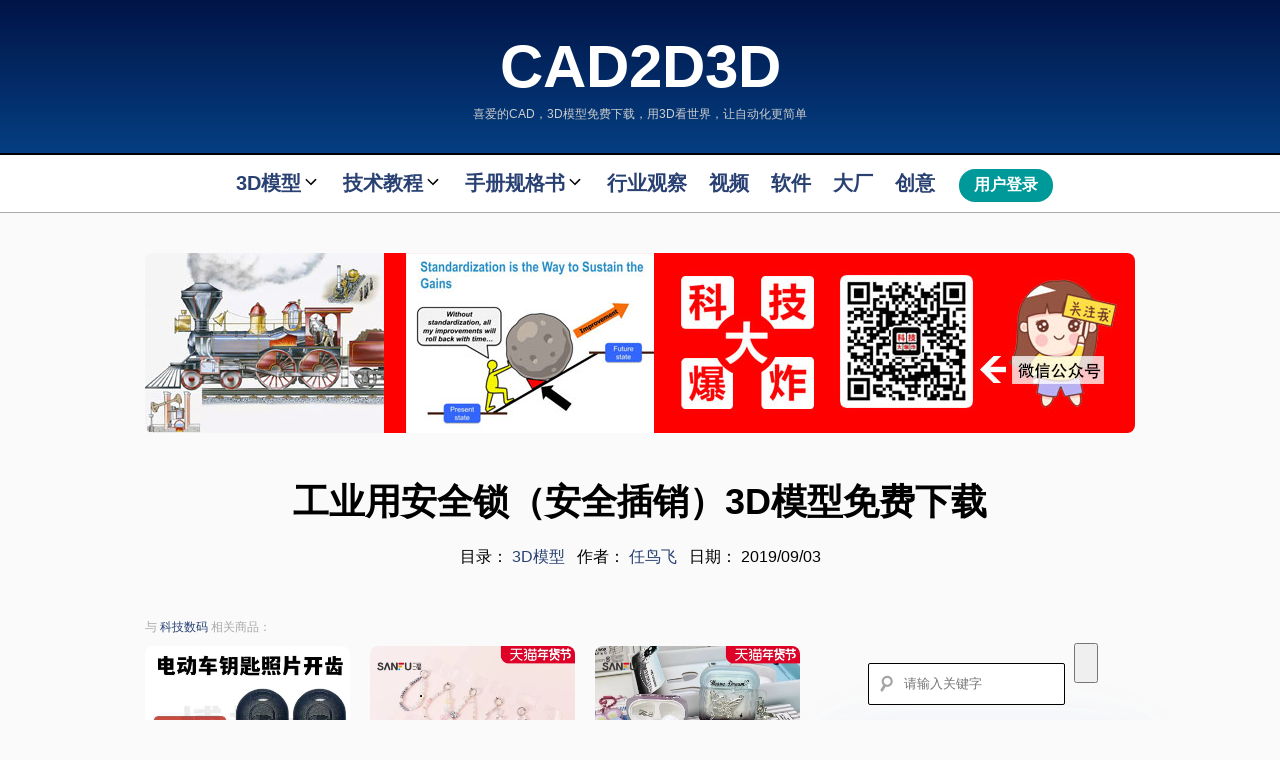

--- FILE ---
content_type: text/html; charset=UTF-8
request_url: https://www.cad2d3d.com/post-1185.html
body_size: 11016
content:
<!doctype html>
<html lang="zh-CN">
<head>
<meta charset="utf-8" />
<title>工业用安全锁（安全插销）3D模型免费下载 - CAD2D3D.com</title>
<meta name="description" content="安全锁（安全插销）由固定端和活动钥匙端两部分组成，固定端固定在安全门上，当安全锁钥匙拔出后，安全门才能打开，活动端钥匙可以供调试人员随身携带，只有当调试人员退出到安全门外时，才能插上安全插销。安全锁3D模型包括SolidWorks源文件，以及step通用格式。"/>
<meta name="viewport" content="width=device-width, initial-scale=1" />
<meta name="applicable-device" content="pc,mobile" />
<meta name="robots" content="index, follow" />
<meta name="author" content="尚延伟" />
<link rel="stylesheet" href="style.css" type="text/css" media="screen" />
<link rel="stylesheet" href="print.css" type="text/css" media="print" />
<script src="https://www.cad2d3d.com/inc/showpageno.js"></script>
<script src="https://www.cad2d3d.com/inc/popup.js"></script>
<script async src="//pagead2.googlesyndication.com/pagead/js/adsbygoogle.js"></script>
<script>
		( adsbygoogle = window.adsbygoogle || [] ).push( {
			google_ad_client: "ca-pub-0067818740373476",
			enable_page_level_ads: true
		} );
	</script>
</head>
<body>
<div id="header" class="clearfix">
  <div id="logo"><h1><a href="https://www.cad2d3d.com" title="喜爱的CAD — CAD2D3D 图纸模型免费下载">CAD2D3D</a></h1><span>喜爱的CAD，3D模型免费下载，用3D看世界，让自动化更简单</span></div>
  <h2 id="description">
    喜爱的CAD，提供2D图纸和3D模型免费下载，专注工业机器人及自动化技术。  </h2>
  <div class="navbar">
    <ul id="pageList" class="nav-menu">
	<li><a href="https://www.cad2d3d.com/cat-3D/" title="3D模型库">3D模型<span class="icon-arrow"><svg viewBox="0 0 330 512" aria-hidden="true" xmlns="http://www.w3.org/2000/svg" width="1em" height="1em"><path d="M305.913 197.085c0 2.266-1.133 4.815-2.833 6.514L171.087 335.593c-1.7 1.7-4.249 2.832-6.515 2.832s-4.815-1.133-6.515-2.832L26.064 203.599c-1.7-1.7-2.832-4.248-2.832-6.514s1.132-4.816 2.832-6.515l14.162-14.163c1.7-1.699 3.966-2.832 6.515-2.832 2.266 0 4.815 1.133 6.515 2.832l111.316 111.317 111.316-111.317c1.7-1.699 4.249-2.832 6.515-2.832s4.815 1.133 6.515 2.832l14.162 14.163c1.7 1.7 2.833 4.249 2.833 6.515z"></path></svg></span></a>
       <ul class="children">
          <li><a href="https://www.cad2d3d.com/cat-3D/">最新发布</a></li>
		   <li><a href="https://www.cad2d3d.com/cat-jixiezhuangzhi/">机械装置装备</a></li>
           <li><a href="https://www.cad2d3d.com/cat-jiqiren3d/">机器人模型</a></li>
           <li><a href="https://www.cad2d3d.com/cat-qizhongdiaozhuang3d/">起重吊装</a></li>
           <li><a href="https://www.cad2d3d.com/cat-wuliuzhuanyun3d/">物流转运</a></li>
           <li><a href="https://www.cad2d3d.com/cat-dianqidianzi3d/">电气电子</a></li>
           <li><a href="https://www.cad2d3d.com/cat-shouzhua3d/">手爪</a></li>
           <li><a href="https://www.cad2d3d.com/cat-zhuji3d/">主机设备</a></li>
           <li><a href="https://www.cad2d3d.com/cat-fuji3d/">辅机设备</a></li>
        </ul>
      </li>
      <li><a href="https://www.cad2d3d.com/cat-class/" title="技术教程">技术教程<span class="icon-arrow"><svg viewBox="0 0 330 512" aria-hidden="true" xmlns="http://www.w3.org/2000/svg" width="1em" height="1em"><path d="M305.913 197.085c0 2.266-1.133 4.815-2.833 6.514L171.087 335.593c-1.7 1.7-4.249 2.832-6.515 2.832s-4.815-1.133-6.515-2.832L26.064 203.599c-1.7-1.7-2.832-4.248-2.832-6.514s1.132-4.816 2.832-6.515l14.162-14.163c1.7-1.699 3.966-2.832 6.515-2.832 2.266 0 4.815 1.133 6.515 2.832l111.316 111.317 111.316-111.317c1.7-1.699 4.249-2.832 6.515-2.832s4.815 1.133 6.515 2.832l14.162 14.163c1.7 1.7 2.833 4.249 2.833 6.515z"></path></svg></span></a>
        <ul class="children">
          <li><a href="https://www.cad2d3d.com/cat-class/">最新发布</a></li>
          <li> <a href="https://www.cad2d3d.com/cat-fangandashi/">机器人方案大师</a></li>
          <li> <a href="https://www.cad2d3d.com/cat-zhuangcheqiao/">装车橇设计大师</a></li>
          <li><a href="https://www.cad2d3d.com/cat-jixieyuanli/">机械原理</a></li>
          <li> <a href="https://www.cad2d3d.com/cat-dianqikongzhi/">电气控制</a></li>
          <li> <a href="https://www.cad2d3d.com/cat-jiqiren/">机器人技术</a></li>
          <li> <a href="https://www.cad2d3d.com/cat-shijue/">视觉技术</a></li>
          <li> <a href="https://www.cad2d3d.com/cat-auto/" title="自动化装置装备">自动化技术</a></li>
          <li> <a href="https://www.cad2d3d.com/cat-jixiezhitu/">机械制图</a></li>
          <li> <a href="https://www.cad2d3d.com/cat-gongyehulian/">工业互联</a></li>
          <li> <a href="https://www.cad2d3d.com/cat-jccl/">检测与测量</a></li>
          <li> <a href="https://www.cad2d3d.com/cat-gongchafenxi/">公差分析</a></li>
          <li> <a href="https://www.cad2d3d.com/cat-huagong/">化工装备</a></li>
          <li> <a href="https://www.cad2d3d.com/cat-biaozhun/">标准规范</a></li>
        </ul>
      </li>
      <li><a href="https://www.cad2d3d.com/cat-shouce/" title="产品手册">手册规格书<span class="icon-arrow"><svg viewBox="0 0 330 512" aria-hidden="true" xmlns="http://www.w3.org/2000/svg" width="1em" height="1em"><path d="M305.913 197.085c0 2.266-1.133 4.815-2.833 6.514L171.087 335.593c-1.7 1.7-4.249 2.832-6.515 2.832s-4.815-1.133-6.515-2.832L26.064 203.599c-1.7-1.7-2.832-4.248-2.832-6.514s1.132-4.816 2.832-6.515l14.162-14.163c1.7-1.699 3.966-2.832 6.515-2.832 2.266 0 4.815 1.133 6.515 2.832l111.316 111.317 111.316-111.317c1.7-1.699 4.249-2.832 6.515-2.832s4.815 1.133 6.515 2.832l14.162 14.163c1.7 1.7 2.833 4.249 2.833 6.515z"></path></svg></span></a>
        <ul class="children">
          <li><a href="https://www.cad2d3d.com/post-2215.html" title="FANUC 机器人手册">FANUC 机器人手册</a></li>
          <li><a href="https://www.cad2d3d.com/s-2025121/" title="FANUC Robot M-20iA 机器人拆解">FANUC 机器人拆解</a></li>
          <li><a href="https://www.cad2d3d.com/post-2221.html" title="自动化类产品规格书">自动化类产品手册</a></li>
          <li><a href="https://www.cad2d3d.com/post-2220.html" title="机械类产品手册">机械类产品手册</a></li>
          <li><a href="https://www.cad2d3d.com/post-2216.html" title="阀门类产品规格书">阀门类产品规格书</a></li>
          <li><a href="https://www.cad2d3d.com/post-2223.html" title="仪表类产品规格书">仪表类产品规格书</a></li>
          <li><a href="https://www.cad2d3d.com/post-2229.html" title="电气类产品规格书">电气类产品规格书</a></li>
          <li><a href="https://www.cad2d3d.com/post-2228.html" title="装卸臂产品规格书">装卸臂产品规格书</a></li>
        </ul>
      </li>
	  <li><a href="https://www.cad2d3d.com/cat-hangye/" title="行业现状">行业观察</a></li>
      <li><a href="https://www.cad2d3d.com/cat-video/" title="案例视频">视频</a></li>
      <li><a href="https://www.cad2d3d.com/cat-ruanjian/" title="行业软件">软件</a></li>
      <li><a href="https://www.cad2d3d.com/cat-pinpai/" title="机器人及自动化行业大厂品牌">大厂</a></li>
      <li><a href="https://www.cad2d3d.com/cat-idea/" title="创意灵感">创意</a></li>
	  <li>
                <a href="https://www.cad2d3d.com/login.php" class="loginBtn" title="每天登录奖励0.2字节币">用户登录</a>
              </li>
     </ul>
  </div>
  <div class="a_990"><a href="https://www.kejidabaozha.com" target="_blank" title="科技大爆炸"><img src="https://www.cad2d3d.com/images/a/kejidabaozha-banner-990.jpg" alt="科技大爆炸" /></a></div>
</div>
<!--header--><div id="contentWrap">
  <div id="content">
    <div class="postHeader">
      <h2>
        工业用安全锁（安全插销）3D模型免费下载      </h2>
      <div class="postInfo"> 目录： <a href="https://www.cad2d3d.com/cat-3D/">
        3D模型        </a> &nbsp; 作者： <a href="https://www.cad2d3d.com/user-188/">
        任鸟飞        </a> &nbsp; 日期：
        2019/09/03      </div>
    </div>
    <div class="post" id="post-1185">
      <div class="postBody">
                <!-- 展示商品列表 -->
        <div class="goods-container"> <span class="goods_cat">与 <a href="https://www.cad2d3d.com/tbsearch.php?tb_keyword=科技数码" target="_blank">
          科技数码          </a> 相关商品：</span>
                    <div class="goods-item"> <a href="//s.click.taobao.com/t?e=m%3D2%26s%3Di%2BmDeCKLyWdw4vFB6t2Z2ueEDrYVVa64juWlisr3dOdyINtkUhsv0Ao7jZ5N5dX2L8cuKYtxlEoBrbo97RnTOkd3Q4IrtLxxtX8FWadYuO7uRfyvoPtJ28ujNBNvXFcrFBoMXOGuG5DkaqczTKGnOoBuAmQE%2B%2FKuEVTW6gupGitfQcMJ%2FgvGYKNYpySpA62iVoqOuZdWYUhIg%2FTtssxbSmtfO94J9RdC9ABz15U8V1zgZpyyHBcfV%2FAm5wyr54mHIJgoZSj2XCXGDF1NzTQoPw%3D%3D&union_lens=lensId%3AMAPI%401769805578%4021311e51_213b_19c10a201a0_1aa9%4001%40eyJmbG9vcklkIjo4MDMwOX0ie" target="_blank" class="goods-link" rel="nofollow"> <img src="https://img.alicdn.com/bao/uploaded/i4/1879555609/O1CN01XQok6N1rIyYM8MqnK_!!1879555609.jpg" alt="电动车科技数码机开齿雅迪爱玛小牛小刀台铃钥匙拍照图片配钥匙" class="goods-img"> <em class="goods-title">电动车科技数码机开齿雅迪爱玛小牛小刀台铃钥匙拍照图片配钥匙</em> <span class="goods-price">¥10.9</span> </a> </div>
                    <div class="goods-item"> <a href="//s.click.taobao.com/t?e=m%3D2%26s%3DB6YlaYvG11pw4vFB6t2Z2ueEDrYVVa64juWlisr3dOdyINtkUhsv0Ao7jZ5N5dX2L8cuKYtxlEoBrbo97RnTOkd3Q4IrtLxxtX8FWadYuO7uRfyvoPtJ28ujNBNvXFcrFBoMXOGuG5DkaqczTKGnOnhZj2HiblrBUBZlLNaxkhc%2BSB5G%2FYL6kho0CMrqs7iKB1gPfQWsyZ5QOneRqvRiS3kadpvKGhZ%2Ff30e2xiuIHkPq82IQaLYNLnWRfKjhGClIJgoZSj2XCXGDF1NzTQoPw%3D%3D&union_lens=lensId%3AMAPI%401769805578%4021311e51_213b_19c10a201a0_1aaa%4001%40eyJmbG9vcklkIjo4MDMwOX0ie" target="_blank" class="goods-link" rel="nofollow"> <img src="https://img.alicdn.com/bao/uploaded/i1/2585279251/O1CN01R5kLEL2ID17enEBuk_!!2585279251.jpg" alt="三福短款挂链手机绳 创意个性周边科技数码用品配饰846234" class="goods-img"> <em class="goods-title">三福短款挂链手机绳 创意个性周边科技数码用品配饰846234</em> <span class="goods-price">¥8.72</span> </a> </div>
                    <div class="goods-item"> <a href="//s.click.taobao.com/t?e=m%3D2%26s%3DEBsM2k5v%2B71w4vFB6t2Z2ueEDrYVVa64juWlisr3dOdyINtkUhsv0Ao7jZ5N5dX2L8cuKYtxlEoBrbo97RnTOkd3Q4IrtLxxtX8FWadYuO7uRfyvoPtJ28ujNBNvXFcrFBoMXOGuG5DkaqczTKGnOnhZj2HiblrBUBZlLNaxkhc79w9SUU1x3lFpJ1%2B44h8e2HJCgQ%2FVMsZkNTAZ4fIMOGQbbuNq4oYeU%2FZSDqsxKrLZGQu9r46gtkk9HNFlG6oqrNmkrQFunxI9peD8rCcfzw%3D%3D&union_lens=lensId%3AMAPI%401769805578%4021311e51_213b_19c10a201a0_1aab%4001%40eyJmbG9vcklkIjo4MDMwOX0ie" target="_blank" class="goods-link" rel="nofollow"> <img src="https://img.alicdn.com/bao/uploaded/i2/2585279251/O1CN019ANrEK2ID17fAeRIJ_!!2585279251.jpg" alt="三福带挂坠蓝牙耳机 时尚个性音乐科技数码周边音频耳机505923" class="goods-img"> <em class="goods-title">三福带挂坠蓝牙耳机 时尚个性音乐科技数码周边音频耳机505923</em> <span class="goods-price">¥69.5</span> </a> </div>
                    <span class="goods_cat" style="text-align:right;"><a href="https://www.cad2d3d.com/tbsearch.php?tb_keyword=科技数码" target="_blank">查看所有与 <b>
          科技数码          </b> 相关商品 &gt;&gt;</a></span> </div>
                <div class="postEntry" id="postEntry">
          <p>安全锁（安全插销）由固定端和活动钥匙端两部分组成，固定端固定在安全门上，当安全锁钥匙拔出后，安全门才能打开，活动端钥匙可以供调试人员随身携带，只有当调试人员退出到安全门外时，才能插上安全插销。</p><p>安全锁3D模型包括SolidWorks源文件，以及step通用格式。</p><p style="text-align: center;"><img src="https://www.cad2d3d.com/uploads/201909/anquansuo2.jpg" alt="工业用安全锁（安全插销）3D模型免费下载" /></p>          <div class='post_tags'>分类标签：<a href='https://www.cad2d3d.com/tag-solidworks/' class='tagName'>SolidWorks</a><a href='https://www.cad2d3d.com/tag-step/' class='tagName'>STEP</a></div></li>                    <div class="postFooter">
            <div class="download">
                            <img src="https://www.cad2d3d.com/uploads/201909/anquansuo.png" alt="工业用安全锁（安全插销）3D模型免费下载"/>
                            下载地址： <a href="dl.php?ID=1185">点此下载</a><span>文件大小：
              0.64              M &nbsp;
              需支付0.5字节币 &nbsp;              下载次数：
              1785              次</span><span style="color: #f00;"><a href="https://www.cad2d3d.com/reg.php">用户注册</a>送2个字节币 每天<a href="https://www.cad2d3d.com/login.php">登陆</a>一次送0.2个字节币</span> </div>
          </div>
                  </div>
		        <style type="text/css">
/* 暗号验证区域样式（直接放在文章下方） */
.codeVerify{
	border: 2px solid #f00;
    padding: 20px 30px;
    border-radius: 30px;
	margin: 30px 0;
	text-align: center;
	font-weight:bold;
}
.codeVerify input {
    width: 110px;
	height: 30px;
	line-height: 30px;
	padding: 0 10px;
    }
.codeGet{
	margin-top:20px;
	border-top:solid 2px #ddd;
	padding-top:15px;
}
.codeGet img{
	width:100%;}
.codeVerify button {
      padding: 0 15px;
      border: none;
      border-radius: 4px;
      background: #ff5a5f;
      color: white;
      cursor: pointer;
		height: 30px;
	line-height: 30px;
    }
.error-tip {
      color: red;
      margin-top: 10px;
      display: none; /* 默认隐藏错误提示 */
    }
 /* 验证成功后隐藏验证区域 */
.codeVerify.hidden {
      display: none;
    }
</style>
        <div class="codeVerify" id="codeVerify">
          <h3>输入暗号阅读全文</h3>
          <p>暗号：
            <input type="text" id="codeInput" placeholder="输入暗号查看全文">
            <button id="verifyBtn">验证</button>
          </p>
          <div class="error-tip" id="errorTip">暗号错误，请重试！</div>
          <div class="codeGet">
            <h3>暗号获取方式</h3>
            <p>关注本站微信公众号：科技大爆炸 从0到1，回复 <span style="color:#f00;">暗号1185</span>，即可自动获取，手机扫描下方二维码直接关注。</p>
            <p><a href="https://www.kejidabaozha.com" target="_blank"><img src="https://www.cad2d3d.com/images/kjdbz_gzh_480.jpg" alt="科技大爆炸 从0到1" /></a> </p>
          </div>
        </div>
        <script>
// 配置正确暗号（可自行修改）
const CORRECT_CODE = "cad2d3d.com";
// 本地存储的key名称（可自定义）
const STORAGE_KEY = "code_verify_status";

// 获取元素
const content = document.getElementById('postEntry');
const codeVerify = document.getElementById('codeVerify');
const codeInput = document.getElementById('codeInput');
const verifyBtn = document.getElementById('verifyBtn');
const errorTip = document.getElementById('errorTip');

// 检查本地存储是否有有效的验证记录
function checkValidVerify() {
  const storedData = localStorage.getItem(STORAGE_KEY);
  if (!storedData) return false;

  try {
    const { expireTime } = JSON.parse(storedData);
    // 检查当前时间是否在有效期内（24小时）
    if (Date.now() < expireTime) {
      return true;
    } else {
      // 过期则清除本地存储
      localStorage.removeItem(STORAGE_KEY);
      return false;
    }
  } catch (e) {
    // 解析失败则清除本地存储
    localStorage.removeItem(STORAGE_KEY);
    return false;
  }
}

// 保存验证状态到本地存储（有效期24小时）
function saveVerifyStatus() {
  const expireTime = Date.now() + 24 * 60 * 60 * 1000; // 24小时后过期
  const data = {
    expireTime: expireTime,
    verifyTime: Date.now()
  };
  localStorage.setItem(STORAGE_KEY, JSON.stringify(data));
}

// 初始化页面
function initPage() {
  // 如果有有效验证记录，直接显示全文并隐藏验证区域
  if (checkValidVerify()) {
    content.classList.add('full');
    codeVerify.classList.add('hidden');
    errorTip.style.display = 'none';
  }
}

// 暗号验证逻辑
function verifyCode() {
  const inputCode = codeInput.value.trim();
  // 验证正确
  if (inputCode === CORRECT_CODE) {
    content.classList.add('full'); // 展开全文
    codeVerify.classList.add('hidden'); // 隐藏验证区域
    errorTip.style.display = 'none'; // 隐藏错误提示
    saveVerifyStatus(); // 保存验证状态到本地存储
  } else {
    // 验证错误
    errorTip.style.display = 'block'; // 显示错误提示
  }
}

// 页面加载时初始化
initPage();

// 绑定验证按钮点击事件
verifyBtn.addEventListener('click', verifyCode);

// 支持回车触发验证（优化体验）
codeInput.addEventListener('keydown', (e) => {
  if (e.key === 'Enter') {
    verifyCode();
  }
});
</script>
          <div id="zhuanzai">
          <h4 style="color:#f00;">转载请注明：</h4>
          <p>文章作者：
            任鸟飞            &nbsp; 原文链接：<a href="https://www.cad2d3d.com/post-1185.html">https://www.cad2d3d.com/post-
            1185            .html</a> </p>
        </div>
        <div id="liuyan">
          <h4 style="color:#f00; ">留言说明：</h4>
          <p>如对本文有疑问，可关注微信公众号 <b>科技大爆炸 从0到1</b> 直接留言即可。手机扫描下方二维码直接关注 <b>科技大爆炸 从0到1</b>。</p>
          <p><img src="https://www.cad2d3d.com/images/kjdbz_gzh_480.jpg" alt="科技大爆炸 从0到1"> </p>
          <p>也可以直接发邮件给我，我的邮箱18036678070@cad2d3d.com</p>
        </div>
        <div class="share clearfix">
          <div class="copy-toast" id="copyToast"></div>
          <ul>
            <li class="share_icon"><img src="https://www.cad2d3d.com/images/share.jpg" alt="分享快乐"/> </li>
            <li class="copy_icon" id="copyContainer"><img src="https://www.cad2d3d.com/images/copy.png" alt="复制文章摘要"/>
              <script>
									// 获取DOM元素
									const copyContainer = document.getElementById( 'copyContainer' );
									const copyToast = document.getElementById( 'copyToast' );

									// 要复制的指定内容（替换为你需要的内容）
									const copyContent = '工业用安全锁（安全插销）3D模型免费下载 - 安全锁（安全插销）由固定端和活动钥匙端两部分组成，固定端固定在安全门上，当安全锁钥匙拔出后，安全门才 ... 详见 → https://www.cad2d3d.com/post-1185.html';

									// 点击事件处理函数
									copyContainer.addEventListener( 'click', async() => {
										try {
											// 复制内容到剪贴板（现代浏览器推荐的API）
											await navigator.clipboard.writeText( copyContent );

											// 动态设置提示框内容：已复制 + 具体内容
											copyToast.innerHTML = `<h4>文章摘要已复制</h4><div id='copiedContent'>${copyContent}</div>`;
											// 显示提示框
											copyToast.classList.add( 'show' );

											// 2秒后隐藏提示框
											setTimeout( () => {
												copyToast.classList.remove( 'show' );
											}, 2000 );
										} catch ( err ) {
											// 兼容旧浏览器的备用方案（如果clipboard API失败）
											const textArea = document.createElement( 'textarea' );
											textArea.value = copyContent;
											document.body.appendChild( textArea );
											textArea.select();
											document.execCommand( 'copy' );
											document.body.removeChild( textArea );

											// 动态设置提示框内容
											copyToast.innerHTML = `<h4>文章摘要已复制</h4><div id='copiedContent'>${copyContent}</div>`;
											// 显示提示框
											copyToast.classList.add( 'show' );
											setTimeout( () => {
												copyToast.classList.remove( 'show' );
											}, 2000 );

											console.error( '复制失败:', err );
										}
									} );
								</script>
            </li>
            <li><a href="http://service.weibo.com/share/share.php?url=https://www.cad2d3d.com/post-1185.html&title=工业用安全锁（安全插销）3D模型免费下载 - 安全锁（安全插销）由固定端和活动钥匙端两部分组成，固定端固定在安全门上，当安全锁钥匙拔出后，安全门才&searchPic=true" target="_blank" class="shareWeibo" title="分享到微博"><img src="https://www.cad2d3d.com/images/shareweibo.jpg" alt="分享到微博" /></a> </li>
            <li class="shareErweima"><img src="https://api.qrtool.cn/?text=https://www.cad2d3d.com/post-1185.html&size=150&margin=10&level=H" alt="二维码扫描分享本页面内容"/> </li>
            <li class="shareErweima"><img src="https://www.cad2d3d.com/images/saoma.jpg" alt="扫描二维码分享本页面内容"/> </li>
          </ul>
        </div>
        <div class="postNav">
          <a href="https://www.cad2d3d.com/post-1180.html" class="preview">上一篇：气动隔膜泵3D三维模型免费下载 SolidWorks 源文件及step格式</a><a href="https://www.cad2d3d.com/post-1186.html" class="next">下一篇：机器人地轨（行走轴）3D模型 SolidWorks 源文件免费下载 含step通用格式</a>        </div>
      </div>
      <!--postBody-->
      <div class="kejidabaozha sidebar_kjdbz">
        <h3 style="padding:0;"><a href="https://www.kejidabaozha.com" style="color:#fff;" target="_blank">科技大爆炸</a></h3>
        <div>
          <p style="padding: 0">专注收集那些晦涩难懂的科技词汇，用英语还原词汇最初的意思，世界本不复杂，科技原本通俗易懂！</p>
          <div class="kjdbz_body" id="kjdbz_body"></div>
		  <!-- 动态加载脚本 -->
<script>
    // 页面加载后请求接口
    window.addEventListener('load', function() {
        fetch('https://www.kejidabaozha.com/api/10_posts_js.php')
            .then(res => res.text())
            .then(html => {
                document.getElementById('kjdbz_body').innerHTML = html;
            })
            .catch(err => console.error('加载科技大爆炸网站文章失败：', err));
    });
</script>
          <div style="padding-top:30px"><a class="greenbutton" href="https://www.kejidabaozha.com" target="_blank">浏览更多内容</a> </div>
        </div>
      </div>
	  <div id="randomPost">
        <h4 style="padding: 30px 0 20px 20px;">可能感兴趣的文章</h4>
          <div class="randomPostContent" id="randomPostContent"></div>
		  <!-- 动态加载脚本 -->
<script>
    // 页面加载后请求接口
    window.addEventListener('load', function() {
        fetch('https://www.cad2d3d.com/api/10_random_posts_js.php')
            .then(res => res.text())
            .then(html => {
                document.getElementById('randomPostContent').innerHTML = html;
            })
            .catch(err => console.error('加载随机文章失败：', err));
    });
</script>
      </div>
      <div id="postRecent">
        <h4 style="padding: 30px 0 20px 20px;">更多最新发布：<a href="https://www.cad2d3d.com/cat-3D/">
          3D模型          </a></h4>
        <ul class="thumblist">
          <li id='post_2294'>
<a href='https://www.cad2d3d.com/post-2294.html' title='日本发那科机器人 FANUC ROBOT M900iB 360 2D 图纸和 3D 模型免费下载，含 dxf 和 x_t 通用格式'>
<img src='https://www.cad2d3d.com/uploads/202512/M900iB_360_2.jpg' alt='日本发那科机器人 FANUC ROBOT M900iB 360 2D 图纸和 3D 模型免费下载，含 dxf 和 x_t 通用格式' />
<em class='thumbTitle'>日本发那科机器人 FANUC ROBOT M900iB 360 2D 图纸和 3D 模型免费下载，含 dxf 和 x_t 通用格式</em>
</a>
</li>
<li id='post_2293'>
<a href='https://www.cad2d3d.com/post-2293.html' title='日本发那科机器人 FANUC LR MATE 200iD 3D 模型免费下载，含 dxf 和 x_t 通用格式'>
<img src='https://www.cad2d3d.com/uploads/202512/LR_MATE_200iD_2.jpg' alt='日本发那科机器人 FANUC LR MATE 200iD 3D 模型免费下载，含 dxf 和 x_t 通用格式' />
<em class='thumbTitle'>日本发那科机器人 FANUC LR MATE 200iD 3D 模型免费下载，含 dxf 和 x_t 通用格式</em>
</a>
</li>
<li id='post_2292'>
<a href='https://www.cad2d3d.com/post-2292.html' title='日本发那科机器人 FANUC M2000iA 2300 3D 模型免费下载，含 x_t 通用格式'>
<img src='https://www.cad2d3d.com/uploads/202512/M2000iA_2300.jpg' alt='日本发那科机器人 FANUC M2000iA 2300 3D 模型免费下载，含 x_t 通用格式' />
<em class='thumbTitle'>日本发那科机器人 FANUC M2000iA 2300 3D 模型免费下载，含 x_t 通用格式</em>
</a>
</li>
<li id='post_2291'>
<a href='https://www.cad2d3d.com/post-2291.html' title='日本发那科机器人 FANUC R2000iB 210F 2D图纸和3D模型免费下载，含 dxf 和 stp 通用格式'>
<img src='https://www.cad2d3d.com/uploads/202512/210f-2.jpg' alt='日本发那科机器人 FANUC R2000iB 210F 2D图纸和3D模型免费下载，含 dxf 和 stp 通用格式' />
<em class='thumbTitle'>日本发那科机器人 FANUC R2000iB 210F 2D图纸和3D模型免费下载，含 dxf 和 stp 通用格式</em>
</a>
</li>
<li id='post_2290'>
<a href='https://www.cad2d3d.com/post-2290.html' title='日本发那科机器人 FANUC M20iA 2D图纸和3D模型免费下载，含 dxf 和 stp 通用格式'>
<img src='https://www.cad2d3d.com/uploads/202512/M20iA-1.jpg' alt='日本发那科机器人 FANUC M20iA 2D图纸和3D模型免费下载，含 dxf 和 stp 通用格式' />
<em class='thumbTitle'>日本发那科机器人 FANUC M20iA 2D图纸和3D模型免费下载，含 dxf 和 stp 通用格式</em>
</a>
</li>
<li id='post_2289'>
<a href='https://www.cad2d3d.com/post-2289.html' title='日本发那科机器人 FANUC R2000iB 165F 2D 图纸和 3D 模型免费下载，含 dxf 和 igs 通用格式'>
<img src='https://www.cad2d3d.com/uploads/202512/165f-2.jpg' alt='日本发那科机器人 FANUC R2000iB 165F 2D 图纸和 3D 模型免费下载，含 dxf 和 igs 通用格式' />
<em class='thumbTitle'>日本发那科机器人 FANUC R2000iB 165F 2D 图纸和 3D 模型免费下载，含 dxf 和 igs 通用格式</em>
</a>
</li>
<li id='post_2242'>
<a href='https://www.cad2d3d.com/post-2242.html' title='板材机械手3D模型免费下载，SolidWorks源文件，STEP通用3D格式'>
<img src='https://www.cad2d3d.com/uploads/202510/bancai-jixieshou-3d-1_thumb.jpg' alt='板材机械手3D模型免费下载，SolidWorks源文件，STEP通用3D格式' />
<em class='thumbTitle'>板材机械手3D模型免费下载，SolidWorks源文件，STEP通用3D格式</em>
</a>
</li>
<li id='post_2240'>
<a href='https://www.cad2d3d.com/post-2240.html' title='板材自动上料机3D模型免费下载，SolidWorks源文件，STEP通用格式'>
<img src='https://www.cad2d3d.com/uploads/202510/bancai-zidong-shangliaoji-1_thumb.JPG' alt='板材自动上料机3D模型免费下载，SolidWorks源文件，STEP通用格式' />
<em class='thumbTitle'>板材自动上料机3D模型免费下载，SolidWorks源文件，STEP通用格式</em>
</a>
</li>
        </ul>
      </div>
    </div>
    <!--post-->
    <div id="sideBar">
	<div id="searchTop">
		<form method="get" id="searchform" action="https://www.cad2d3d.com/search.php">
		<input type="text" name="keywords" id="keyWords" placeholder="请输入关键字" />
		<input type="submit" id="searchSubmit"/>
		</form>
	</div>
	<div class="sideBox">
		<h4 style="color: #f00;">用户福利</h4>
		<ul>

			<li><a href="https://s.click.taobao.com/t?e=m%3D2%26s%3Dh%2F9HzwCBRe9w4vFB6t2Z2ueEDrYVVa64Dm1dJ6eadalyINtkUhsv0IpVCcG1Juww7bP9Ca6W5y4Brbo97RnTOkd3Q4IrtLxxtX8FWadYuO6IIpBRnuZRLMujNBNvXFcrOlGkMkr%2BSUUYmUGuVZn0ueO%2FHiwNE2UPwEwo4ZX7wBCMHuv7RoNv0Q0jFsbsQ7KWPs%2F%2B8xWmulB0vYWD7k%2BKJYU4TNiovuD9NDlp088Sv721ERLTBeE%2FdBHyRpQbLE8DjCYtYGASbzRUrFwjXfRKMROfYmExpA2104bt%2FCh0HCYeM5HqTk23c7sFCl1zgrUaVpulWTDPpJ4%3D&amp;union_lens=lensId%3APUB%401757372711%40213d1ebf_0ef2_1992b9383e3_cc44%4001%40eyJmbG9vcklkIjoxMTUxNTgsInNwbUIiiOiiJfcG9ydGFsX3YyX3Rvb2xfbGlua3NfcGFnZV9ob21lX2luZGV4X2h0bSJ9" target="_blank" style="color:#00f;"><img src="https://www.cad2d3d.com/images/ads-2.jpg" alt="广告位" /><em>本站所有资源一键获取，含3D模型、设计软件和案例视频等</em></a></li><li><a href="https://www.cad2d3d.com/post-2304.html" target="_blank"><img src="https://www.cad2d3d.com/images/zhifubao-thumb.jpg" alt="支付宝现金红包" /><em>支付宝现金红包，又疯狂“大面积”送钱了！人均 1-20 元 (无套路/每天能领)</em></a></li>		</ul>
	</div>
	<div class="dashi">
		<div style="padding:30px;">
			<h2 style="font-size:60px; margin-bottom:30px;"> <a href="https://www.cad2d3d.com/post-1975.html" style="color:#fff;">大师之路</a></h2>
			<span> 《工业机器人系统集成 & 自动化生产线方案设计大师》 </span>
			<div style="margin:30px 0 0 0;">
				<p>《方案大师》第二版，分6个章节，共234页，总计3.6万字，图文并茂，通俗易懂，详细讲述了工业机器人系统集成及自动化生产线方案设计的方方面面，努力做到让每一个初学者快速入门并迅速成长为专业的方案设计人员。</p>
				<div style="padding-top:30px"><a class="greenbutton" href="https://www.cad2d3d.com/post-1975.html">点击免费下载</a>
				</div>
			</div>
		</div>
	</div>
	<div class="sideBox" id="postTop">
		<h4>置顶文章</h4>
		<ul>
			<li id='post_2304'><a href='https://www.cad2d3d.com/post-2304.html' title='支付宝现金红包，又疯狂“大面积”送钱了！人均 1-20 元 (无套路/每天能领/长期有效)'><img src='https://www.cad2d3d.com/images/zhifubao-thumb.jpg' alt='支付宝现金红包，又疯狂“大面积”送钱了！人均 1-20 元 (无套路/每天能领/长期有效)' /><em class='thumbTitle'>支付宝现金红包，又疯狂“大面积”送钱了！人均 1-20 元 (无套路/每天能领/长期有效)</em></a></li><li id='post_2232'><a href='https://www.cad2d3d.com/post-2232.html' title='CAD2D3D.com 官网服务器所有文件资料大放送，含3D模型、技术教程、设计软件、案例视频等'><img src='https://www.cad2d3d.com/images/ads-2.jpg' alt='CAD2D3D.com 官网服务器所有文件资料大放送，含3D模型、技术教程、设计软件、案例视频等' /><em class='thumbTitle'>CAD2D3D.com 官网服务器所有文件资料大放送，含3D模型、技术教程、设计软件、案例视频等</em></a></li><li id='post_2097'><a href='https://www.cad2d3d.com/post-2097.html' title='AutoCAD 2025 破解版+注册机 安装程序免费下载，附下载地址及安装教程'><img src='https://www.cad2d3d.com/uploads/202412/autocad2025-6.png' alt='AutoCAD 2025 破解版+注册机 安装程序免费下载，附下载地址及安装教程' /><em class='thumbTitle'>AutoCAD 2025 破解版+注册机 安装程序免费下载，附下载地址及安装教程</em></a></li><li id='post_2058'><a href='https://www.cad2d3d.com/post-2058.html' title='SolidWorks 2024 SP2.0 破解版免费下载及安装教程'><img src='https://www.cad2d3d.com/uploads/201510/solidworks.jpg' alt='SolidWorks 2024 SP2.0 破解版免费下载及安装教程' /><em class='thumbTitle'>SolidWorks 2024 SP2.0 破解版免费下载及安装教程</em></a></li><li id='post_1312'><a href='https://www.cad2d3d.com/post-1312.html' title='发那科机器人 FANUC  离线编程 动画仿真模拟软件 ROBOGUIDE V9 免费下载'><img src='https://www.cad2d3d.com/uploads/202006/fanuc-roboguide-v9-3.png' alt='发那科机器人 FANUC  离线编程 动画仿真模拟软件 ROBOGUIDE V9 免费下载' /><em class='thumbTitle'>发那科机器人 FANUC  离线编程 动画仿真模拟软件 ROBOGUIDE V9 免费下载</em></a></li>		</ul>
	</div>
	<div class="dashi2">
		<div style="padding:30px;">
			<h2 style="font-size:60px; margin-bottom:30px;"> <a href="https://www.cad2d3d.com/post-2189.html" style="color:#fff;">大师之路</a></h2>
			<span> 《装车橇设计大师》 </span>
			<div style="margin:30px 0 0 0;">
				<p>《装车橇设计大师》分6个章节，共85页，图文并茂，通俗易懂，详细详述了装车橇的设计方法，主要内容包括压力管道元件选型、阀门仪表选型、装车橇设计等，并附带一套LNG装车橇3D模型源文件供参考。</p>
				<div style="padding-top:30px"><a class="greenbutton" href="https://www.cad2d3d.com/post-2189.html">点击免费下载</a>
				</div>
			</div>
		</div>
	</div>
	<div class="sideBox" style="text-align: center;">
		<h4><a href="https://www.cad2d3d.com" target="_blank">喜爱的CAD</a></h4>
		<div style="padding: 0 20px 10px 20px;">
			<p>3D模型免费下载，用3D看世界，让自动化更简单！</p>
			<p><a href="https://www.cad2d3d.com" target="_blank"><img src="https://www.cad2d3d.com/images/cad2d3d-logo.png" style="width: 100%;" alt="喜爱的CAD"></a>
		</div>
	</div>
</div>  </div>
  <!--content-->
</div>
<!--contentWrap-->
<div id="footer">
  <p id="links"><a href="https://www.cad2d3d.com/page-712.html" title="关于我们">关于我们</a>&nbsp; 
  <a href="https://www.cad2d3d.com/page-713.html" title="联系我们">联系我们</a>&nbsp; 
  <a href="https://www.cad2d3d.com/page-5.html" title="广告合作">广告合作</a>&nbsp; 
  <a href="https://www.cad2d3d.com/page-714.html" title="免责申明">免责申明</a>&nbsp; 
  <a href="https://www.cad2d3d.com/archive/" title="归档">归档</a> &nbsp; 
  <a href="https://www.cad2d3d.com/page-715.html" title="文章投稿">文章投稿</a> &nbsp; 
  <a href="https://www.cad2d3d.com/rss/" title="RSS" target="_blank">RSS订阅</a> &nbsp; 
  <a href="https://www.cad2d3d.com/sitemap.xml" title="网站地图" target="_blank">网站地图</a>
  </p>
  <p>友情链接：<a href="https://www.free3dworld.com" target="_blank" title="Free 3D World">Free 3D World</a> &nbsp;
  <a href="https://www.kejidabaozha.com" target="_blank" title="科技大爆炸">科技大爆炸</a> &nbsp;
  <a href="https://www.cad2d3d.com/s/" title="瓦工尚德平">瓦工尚德平</a> &nbsp;
  <a href="mailto:18036678070@cad2d3d.com?subject=申请友情链接" title="申请友链">申请友链</a>
  </p>
  <p id="support">&copy; Copyright 2026 CAD2D3D.com &nbsp; 用3D看世界，让自动化更简单! &nbsp; <a href="http://beian.miit.gov.cn" target="_blank" rel="nofollow">苏ICP备15005595号-4</a></p>
  <p id="kouhao"></p>
</div>
<!--footer-->
<script type="text/javascript">
var _bdhmProtocol = (("https:" == document.location.protocol) ? " https://" : " http://");
document.write(unescape("%3Cscript src='" + _bdhmProtocol + "hm.baidu.com/h.js%3F3948feb3e1e81a09010aefef791e4603' type='text/javascript'%3E%3C/script%3E"));
</script>
<script src="https://www.cad2d3d.com/inc/liangce.js"></script>
</body>
</html>


--- FILE ---
content_type: text/html; charset=UTF-8
request_url: https://www.cad2d3d.com/api/10_random_posts_js.php
body_size: 933
content:
<ul class="thumblist"><li><a href="https://www.cad2d3d.com/post-2296.html"><img src="https://www.cad2d3d.com/uploads/202512/yeya-qianyebeng-1.jpg" alt="油罐液压潜液泵内部构造、组成和实物图" /><em class="thumbTitle">油罐液压潜液泵内部构造、组成和实物图</em></a></li><li><a href="https://www.cad2d3d.com/post-1952.html"><div class="noThumbTitle">美国博雷阀门（Bray）公司官网，全球流体控制、自动化产品与配件的首要制造商之一</div></a></li><li><a href="https://www.cad2d3d.com/post-1861.html"><div class="noThumbTitle">Windows 10安装AutoCAD 2023出现致命错误 AcWebView.dll Not Found Exception，原因及解决方法</div></a></li><li><a href="https://www.cad2d3d.com/post-1751.html"><div class="noThumbTitle">阀门缩写术语汇总</div></a></li><li><a href="https://www.cad2d3d.com/post-1615.html"><div class="noThumbTitle">什么是6轴工业机器人奇异点？What are Singularities in a Six-Axis Robot Arm?</div></a></li><li><a href="https://www.cad2d3d.com/post-1360.html"><img src="https://www.cad2d3d.com/uploads/202010/jiqiren-bingdu.jpg" alt="有点疯狂，机器人+视觉，识别喉咙内目标位置，实现病毒自动取样" /><em class="thumbTitle">有点疯狂，机器人+视觉，识别喉咙内目标位置，实现病毒自动取样</em></a></li><li><a href="https://www.cad2d3d.com/post-1031.html"><img src="https://www.cad2d3d.com/uploads/201901/fanuc-robot.jpg" alt="FANUC R-2000iC 系列机器人安装方法及要求" /><em class="thumbTitle">FANUC R-2000iC 系列机器人安装方法及要求</em></a></li><li><a href="https://www.cad2d3d.com/post-858.html"><div class="noThumbTitle">气缸选型方法—推力计算 效率 横向载荷</div></a></li><li><a href="https://www.cad2d3d.com/post-776.html"><img src="https://www.cad2d3d.com/uploads/201805/kangnaishi-saoma.jpg" alt="康耐视二维码读码器规格参数选型表" /><em class="thumbTitle">康耐视二维码读码器规格参数选型表</em></a></li><li><a href="https://www.cad2d3d.com/post-731.html"><img src="https://www.cad2d3d.com/uploads/201512/zhongxinban-s.jpg" alt="中心板径向运动筛选机构" /><em class="thumbTitle">中心板径向运动筛选机构</em></a></li></ul>

--- FILE ---
content_type: text/html; charset=utf-8
request_url: https://www.google.com/recaptcha/api2/aframe
body_size: 265
content:
<!DOCTYPE HTML><html><head><meta http-equiv="content-type" content="text/html; charset=UTF-8"></head><body><script nonce="pAdesyc7f4jtErPqnD_wGQ">/** Anti-fraud and anti-abuse applications only. See google.com/recaptcha */ try{var clients={'sodar':'https://pagead2.googlesyndication.com/pagead/sodar?'};window.addEventListener("message",function(a){try{if(a.source===window.parent){var b=JSON.parse(a.data);var c=clients[b['id']];if(c){var d=document.createElement('img');d.src=c+b['params']+'&rc='+(localStorage.getItem("rc::a")?sessionStorage.getItem("rc::b"):"");window.document.body.appendChild(d);sessionStorage.setItem("rc::e",parseInt(sessionStorage.getItem("rc::e")||0)+1);localStorage.setItem("rc::h",'1769805596407');}}}catch(b){}});window.parent.postMessage("_grecaptcha_ready", "*");}catch(b){}</script></body></html>

--- FILE ---
content_type: text/css
request_url: https://www.cad2d3d.com/style.css
body_size: 8012
content:
/* Reset default browser CSS.
-------------------------------------------------------------- */
html, body, div, span, applet, object, iframe, h1, h2, h3, h4, h5, h6, p, blockquote, pre, a, abbr, acronym, address, big, cite, code, del, dfn, em, font, img, ins, kbd, q, s, samp, small, strike, strong, tt, var, b, u, i, center, dl, dt, dd, ol, ul, li, fieldset, form, label, legend, table, caption, tbody, tfoot, thead, tr, th, td {
	margin: 0;
	padding: 0;
	border: 0;
	vertical-align: baseline;
	background: transparent;
}
h1, h2, h3, h4, h5, h6 {
	display: block;
}
ol, ul {
	list-style: none;
}
blockquote {
	quotes: none;
}
blockquote:before, blockquote:after {
	content: '';
	content: none;
}
del {
	text-decoration: line-through;
}
.clear {
	clear: both;
}
em {
	font-style: normal;
}
ins {
	background-color: #fff;
}
blockquote:before, blockquote:after, q:before, q:after {
	content: "";
}
blockquote, q {
	border-left: 5px solid #ccc;
	margin: 0 0 0 20px;
	padding: 0 0 0 15px;
	overflow: auto;
}
blockquote p {
	width: auto!important;
}
/* tables still need 'cellspacing="0"' in the markup */
table {
	color: #333333;
	border-width: 1px;
	border-color: #999999;
	border-collapse: collapse;
	margin: 0 auto 30px auto;
	width: 99%;
	width: max-content; /* 表格宽度自适应内容（关键） */
	white-space: nowrap; /* 单元格禁止换行（关键） */
}
table th {
	background-color: #c3dde0;
	border-width: 1px;
	padding: 5px;
	border-style: solid;
	border-color: #a9c6c9;
}
table tr {
	background-color: #d4e3e5;
}
table tr:hover {
	background-color: #E0F7B4;
}
table td {
	border-width: 1px;
	padding: 5px;
	border-style: solid;
	border-color: #a9c6c9;
}
input[type="submit"], textarea {
	padding: 2px;
	margin: 5px;
}
input[type="button"]:hover, input[type="submit"]:hover {
	opacity: 0.7;
	filter: alpha(opacity=70);
}
.aligncenter {
	display: block;
	text-align: center;
	margin: auto;
}
.alignright {
	float: right;
	margin-left: 1em;
}
.alignleft {
	float: left;
	margin-right: 1em;
}
body {
	color: #000;
	background-color: #fafafa;
	font-family: "Microsoft YaHei", Helvetica neue, Arial, sans-serif;
	font-size: 16px;/* background: linear-gradient( 130deg ,#ff7a18,#af002d 41.07%,#319197 76.05%); */
}
a {
	-moz-outline: none;
	color: #294172;
	text-decoration: none;
}
a img {
	border: 0;
}
*:hover, *:active, *:focus {
	outline: none;
}
a:hover {
	text-decoration: none;
	color: #FF0033;
}
a:active {
	outline: none;
	color: #339999;
}
.clear {
	clear: both;
}
.clearfix:after {
	content: ".";
	display: block;
	clear: both;
	visibility: hidden;
	line-height: 0;
	height: 0;
}
.clearfix {
	display: block;
}
html[xmlns] .clearfix {
	display: block;
}
* html .clearfix {
	height: 1%;
}
h1 {
	font-size: 42px;
	line-height: 130%;
}
h2 {
	font-size: 36px;
	line-height: 140%;
}
h3 {
	font-size: 28px;
	line-height: 140%;
}
h4 {
	font-size: 20px;
	line-height: 150%;
}
h4 {
	font-size: 18px;
	line-height: 150%;
}
img {
	border-radius: 8px;
}
#header {
}
#logo {
	text-align: center;
	padding: 40px 10px 30px 10px;
	background-color: #294172;
	background-image: -webkit-gradient(linear, left top, left bottom, from(#011447), to(#053f82));
	background-image: -webkit-linear-gradient(top, #011447, #053f82);
	background-image: -o-linear-gradient(top, #011447 0, #053f82 100%);
	background-image: linear-gradient(180deg, #011447, #053f82);
	color: #fff;
	font-weight: normal;
	border-bottom: 2px solid #000;
}
#logo a {
	color: #fff;
	font-size: 60px;
	display: block;
	margin: 0 0 10px 0;
}
#logo span {
	font-size: 12px;
	color: #ccc;
}
#description {
	display: none;
}
.navbar {
	background-color: #fff;
	padding: 10px 5px;
	border-bottom: solid 1px #aaa;
}
ul.nav-menu, div.nav-menu > ul {
	margin: 0;
	display: block;
	font-weight: bold;
	padding: 0 10px;
	font-size: 20px;
	clear: both;
	text-align: center;
	position: relative;
}
.nav-menu li {
	display: inline-block;
	position: relative;
	margin: 0;
}
.nav-menu li a {
	display: block;
	padding: 5px 8px;
	text-decoration: none;
	text-align: left;
}
.nav-menu li:hover > a, .nav-menu li a:hover, .nav-menu li:focus > a, .nav-menu li a:focus {
	background-color: #eee;
}
.nav-menu .sub-menu, .nav-menu .children {
	background-color: #eee;
	border-top: 0;
	padding: 5px 0;
	position: absolute;
	z-index: 99999;
	height: 1px;
	width: 1px;
	overflow: hidden;
	clip: rect(1px, 1px, 1px, 1px);
	font-size: 18px;
}
.nav-menu .sub-menu ul, .nav-menu .children ul {
	border-left: 0;
	left: 100%;
	top: 0;
}
ul.nav-menu ul a, .nav-menu ul ul a {
	margin: 0;
	width: 160px;
}
ul.nav-menu ul a:hover, .nav-menu ul ul a:hover, ul.nav-menu ul a:focus, .nav-menu ul ul a:focus {
	background-color: #ddd;
}
ul.nav-menu li:hover > ul, .nav-menu ul li:hover > ul, ul.nav-menu .focus > ul, .nav-menu .focus > ul {
	clip: inherit;
	overflow: inherit;
	height: inherit;
	width: inherit;
}
.nav-menu .current_page_item > a, .nav-menu .current_page_ancestor > a, .nav-menu .current-menu-item > a, .nav-menu .current-menu-ancestor > a {
	color: #bc360a;
	font-style: italic;
}
.nav-menu .icon-arrow {
	vertical-align: middle;
}
.loginBtn, #pageList .loginBtn {
	background-color: #099;
	border-radius: 100px;
	padding: 6px 15px;
	font-size: 16px;
	color: #fff;
	margin-left: 10px;
	animation-name: bgColorChange;
	animation-duration: 4s;
}
@keyframes bgColorChange {
 from {
background-color: #099;
color:#fff;
}
 to {
background-color: #294172;
 color:#ff0;
}
}
.loginBtn:hover, #pageList .loginBtn:hover {
	background-color: #294172;
}
#contentWrap {
	margin: 0 auto;
	padding-top: 40px;
	width: 100%;
}
#headerFooter {
	clear: both;
	height: 40px;
	background-color: #ddd;
	border-top: solid 2px #333;
	border-bottom: solid 1px #666;
	overflow: auto;
}
#catlist {
	display: block;
	margin-left: 6%;
}
#catlist li {
	display: inline-block;
	float: left;
}
#catlist li a {
	padding: 0 10px;
	font-weight: bold;
	line-height: 40px;
	height: 40px;
}
.termList a {
	display: inline-block;
	padding: 2px 5px;
	height: 20px;
	font-size: 16px;
	white-space: nowrap;
}
.termList img {
	display: none;
}
#content, #top {
	margin: 0 auto;
	width: 991px;
	padding-bottom: 1px;
}
.dashi {
	text-align: center;
	color: #fff;
	background: -webkit-radial-gradient(top left, circle, rgb(255 0 180) 0%, rgb(102 0 179) 100%);
	background: radial-gradient(circle at top left, rgb(255 0 180) 0%, rgb(102 0 179) 100%);
	background-color: #8400b3;
	box-shadow: 0 48px 48px -32px rgb(23 16 159 / 20%), 0 96px 96px -64px rgb(3 2 20 / 60%);
	margin: 0 auto 40px auto;
	line-height: 180%;
	border-radius: 5px;
}
.dashi h3, .dashi2 h3, .guanggaowei h3, .kejidabaozha h3 {
	font-size: 36px;
	margin-bottom: 25px;
}
.dashi2 {
	text-align: center;
	color: #fff;
	background: -webkit-radial-gradient(top left, circle, rgb(8 99 110) 0%, rgb(30 49 73) 100%);
	background: radial-gradient(circle at top left, rgb(8 99 110) 0%, rgb(30 49 73) 100%);
	background-color: #8400b3;
	box-shadow: 0 48px 48px -32px rgb(23 16 159 / 20%), 0 96px 96px -64px rgb(3 2 20 / 60%);
	margin: 0 auto 40px auto;
	line-height: 180%;
	border-radius: 5px;
}
.kejidabaozha {
	text-align: center;
	color: #a2b0c1;
	background: radial-gradient(300% 150% at 100% 0, rgba(0,82,255,.4) 0, hsla(0,0%,100%,0) 30%), radial-gradient(300% 150% at 0 120%, rgba(0,82,255,.4) 0, hsla(0,0%,100%,0) 30%), rgba(0,82,255,.2);
	background-color: #001033;
	box-shadow: 0 48px 48px -32px rgb(23 16 159 / 20%), 0 96px 96px -64px rgb(3 2 20 / 60%);
	margin: 0 auto 40px auto;
	line-height: 180%;
	border-radius: 8px;
	padding: 30px;
}
.kejidabaozha ul li a {
	color: #a2b0c1;
}
.kejidabaozha ul li a:hover {
	color: #fff;
}
.guanggaowei {
	text-align: center;
	color: #fff;
	background: -webkit-radial-gradient(top left, circle, rgb(91 3 101) 0%, rgb(11 41 128) 100%);
	background: radial-gradient(circle at top left, rgb(91 3 101) 0%, rgb(11 41 128) 100%);
	background-color: #290b80;
	box-shadow: 0 48px 48px -32px rgb(23 16 159 / 20%), 0 96px 96px -64px rgb(3 2 20 / 60%);
	margin: 0 auto 40px auto;
	line-height: 180%;
	border-radius: 5px;
}
.kjdbz_body {
	margin-top: 25px;
	padding: 15px 0 15px 20px;
	text-align: left;
	overflow: auto;
	border-radius: 8px;
	box-shadow: inset 0 0 0 1px hsla(0,0%,100%,.2);
	background-color: #001b55;
}
.kjdbz_body ul li {
}
.index_kjdbz ul li {
	float: left;
	width: 430px;
	padding: 3px 10px;
	height: 30px;
	overflow: hidden;
}
.sidebar_kjdbz ul li {
	float: none;
	padding: 5px 10px 5px 0;
	width: auto;
	height: auto;
	line-height: 140%;
}
.greenbutton {
	color: #fff;
	background-color: #099;
	line-height: 50px;
	height: 50px;
	border-radius: 50px;
	display: block;
	width: 210px;
	font-weight: bold;
	margin: 0 auto;
	font-size: 24px;
	cursor: pointer;
}
.greenbutton:hover {
	background-color: #fff;
}
a.button {
	float: none;
	display: block;
	color: #fff !important;
	background-color: #E0006F;
	line-height: 50px;
	height: 50px;
	border-radius: 50px;
	width: 100%;
	font-weight: bold;
	margin: 20px auto;
	font-size: 24px;
	cursor: pointer;
	border: solid 2px #CF0362;
	text-align: center;
}
a.button:hover {
	background-color: #f00;
	color: #eee;
}
.rName {
	border-bottom: solid 1px #000;
	font-size: 20px;
	text-align: center;
	padding-bottom: 15px;
}
.rName a {
}
.r2 {
	overflow: auto;
	margin-bottom: 40px;
	border-radius: 5px;
	/* box-shadow: 0 0 2px 0 rgba(0,0,0,0.12), 0 2px 2px 0 rgba(0,0,0,0.24);*/
	box-shadow: 0 48px 48px -32px rgb(23 16 159 / 20%), 0 96px 96px -64px rgb(3 2 20 / 60%);
}
.thumblistBox {
	border-left: solid 1px #efefef;
	border-top: solid 1px #efefef;
}
ul.thumblist {
	display: block;
	overflow: auto;
	padding: 1px 0 0 1px;
	margin: 0;
	background-color: #efefef;
}
ul.thumblist li {
	position: relative;
	width: 299px;
	float: left;
	display: block;
	text-align: center;
	background-color: #fff;
	height: 300px;
	margin: 0 1px 1px 0;
	padding: 20px 15px 10px 15px;
	box-shadow: 0 8px 60px 0 rgba(103,151,255,.11), 0 12px 90px 0 rgba(103,151,255,.11);
}
ul.thumblist li:hover {
	box-shadow: 0 8px 60px 0 rgba(103,151,255,.11), 0 12px 90px 0 rgba(103,151,255,.22);
}
ul.thumblist em {
	height: 60px;
	display: block;
	line-height: 20px;
	overflow: hidden;
	margin: 8px;
}
ul.thumblist .noThumbTitle {
	line-height: 60px;
	font-size: 42px;
	margin: 40px 0 30px 0;
	overflow: hidden;
	max-height: 180px;
}
ul.thumblist .listCatName {
	margin: 40px 0 15px 0;
}
ul.thumblist .listCatName a {
	line-height: 60px;
	font-size: 42px;
	display: block;
}
ul.thumblist li img {
	width: 297px;
	height: 210px;
	margin-bottom: 10px;
}
ul li {
	position: relative;
}
a img {
	/* 保持原有尺寸的同时添加过渡动画 */
	transition: transform 0.3s ease; /* 0.3秒平滑过渡 */
	transform-origin: center center; /* 以图片中心为缩放原点 */
	box-shadow: none;
}
a img:hover {
	transform: scale(1.02); /* 放大至原尺寸的105% */
	box-shadow: 0 4px 15px rgba(0, 0, 0, 0.15);
}
.r2 .tags {
	text-align: center;
	margin-bottom: 5px;
	font-size: 16px;
}
.thumbInfo {
	font-size: 16px;
	height: 25px;
	overflow: hidden;
}
.tagName {
	padding: 0 3px;
	height: 25px;
}
.tb {
	width: 718px;
	margin: 0 auto 20px auto;
	text-align: center;
	overflow: hidden;
}
.tb_item {
	width: 160px;
	padding: 8px;
	float: left;
}
.tb_item img {
	width: 160px;
	height: 160px;
	margin: 0 0 10px 0;
	border: solid 1px #fff;
}
.tb_item img:hover {
	opacity: 0.9;
	border-color: #f00;
}
.tb_item a {
	display: block;
}
.tb_item .tb_title {
	display: block;
	line-height: 20px;
	height: 20px;
	overflow: hidden;
	margin-bottom: 4px;
}
.tb_item span {
	font-size: 14px;
}
.tb_info {
	color: #f00;
}
.post {
	width: 661px;
	float: left;
	margin: 0 auto 50px auto;
	line-height: 150%;
	border-radius: 5px;/*box-shadow: 0 0 2px 0 rgba(0,0,0,0.12), 0 2px 2px 0 rgba(0,0,0,0.24);*//*box-shadow: 0 48px 48px -32px rgb(23 16 159 / 20%), 0 96px 96px -64px rgb(3 2 20 / 60%); */
}
.postHeader {
	text-align: center;
	width: 95%;
	margin: 0 auto 50px auto;
}
.postInfo {
	padding: 20px 0 0 0;
}
.postThumb {
	float: left;
	width: 200px;
	overflow: hidden;
	margin: 0 20px 20px 0;
}
.postEntry {
	padding-bottom: 30px;
	word-wrap: break-word;
	line-height: 180%;
	width: 100%;
	font-size: 18px;
	max-height: 800px; /* 默认显示高度 */
    overflow: hidden;
    position: relative;
    transition: max-height 0.3s ease;
}

/* 展开时的样式 */
  .postEntry.full {
      max-height: none;
    }
    /* 底部渐变遮罩 */
.postEntry::after {
      content: "";
      position: absolute;
      bottom: 0;
      left: 0;
      width: 100%;
      height: 60px;
      background: linear-gradient(to bottom, rgba(250,250,250,0), #fafafa 80%);
      pointer-events: none; /* 不影响下方内容点击 */
    }
    /* 展开后隐藏遮罩 */
.postEntry.full::after {
      display: none;
    }

.postHeader h1, .post h1 {
	margin-bottom: 15px;
	line-height: 130%;
}
.post p, .postEntry ul, .postEntry ol, .postEntry form {
	padding: 12px 0;
}
.postEntry iframe, .postEntry embed {
	width: 100%;
	height: 500px;
	padding: 12px 0;
}
.post h2, .post h3, .post h4 {
	padding: 12px 0;
}
.postEntry ul li {
	margin-left: 60px;
	list-style-type: square;
	margin-bottom: 5px;
}
.postEntry ol li {
	margin-left: 60px;
	list-style-type: decimal;
	margin-bottom: 5px;
}
.postEntry a {
	color: #0066CC;
	font-weight: bold;
}
.postEntry a:hover {
	color: #FF0033;
}
.postEntry img {
	width: 100%;
	height: auto;
	display: block;
	margin: 0 auto;
	border-radius: 8px;
	box-shadow: 0 2px 4px 0 rgba(103,151,255,.08), 0 8px 20px 0 rgba(103,151,255,.1)!important;
}
#liuyan, #zhuanzai {
	padding-bottom: 30px;
}
#liuyan img{
	width:100%;
}
#popbg {
	display: none;
	background: radial-gradient(rgba(0, 0, 0, 0.5), rgba(0, 0, 0, 0.8));
	width: 100%;
	height: 100%;
	position: fixed;
	z-index: 9990;
	left: 0;
	top: 0;
	filter: alpha(opacity=80);
	-moz-opacity: 0.8;
	-khtml-opacity: 0.8;
	opacity: 0.8;
}
#popup {
	display: none;
	padding: 15px;
	border-radius: 10px;
	-moz-border-radius: 10px;
	-webkit-border-radius: 10px;
	width: 360px;
	height: 500px;
	position: fixed;
	z-index: 9999;
	top: 50%;
	left: 50%;
	margin-left: -200px;
	margin-top: -265px;
	text-align: center;
	background: #fff
}
#closepop {
	position: absolute;
	right: 5px;
	top: 5px;
	font-size: 16px;
	font-weight: bold;
	cursor: pointer;
	padding: 10px;
}
ul.erweima {
	width: 541px;
	overflow: hidden;
	margin: 0 auto;
}
ul.erweima li {
	width: 250px;
	display: block;
	float: left;
	margin: 0 10px 0 10px;
	list-style-type: none;
	padding: 0;
}
ul.erweima li img {
	width: 250px;
	height: 250px;
}
.google-auto-placed {
	text-indent: 0;
}
.post_tags {
	padding-bottom: 20px;
	text-align: center;
}
.user_intro {
	text-align: center;
	margin: 20px 0;
	padding: 20px;
}
#archiveList .postBody {
	float: left;
	width: 420px;
}
.postFooter {
}
.pageNav {
	text-align: center;
	margin-bottom: 50px;
	font-size: 20px;
	line-height: 200%;
	padding: 0 10px;
}
.pageNav a, .pageNav a:visited, .pageNav .current {
	height: 50px;
	margin: 0 5px;
	padding: 5px 10px;
}
.pageNav a:visited {
	color: #000;
}
.pageNav .current {
	background-color: #ccc;
}
.pageNav a:hover {
}
.postNav {
	overflow: auto;
	margin-bottom: 50px;
}
.postNav .preview {
	width: 45%;
	float: left;
	display: block;
}
.postNav .next {
	width: 45%;
	float: right;
	display: block;
}
.share {
	margin: 0 auto 40px auto;
	position: relative;
}
.share ul li {
	display: inline-block;
	width: 128px;
	text-align: center;
	height: 128px;
	padding: 20px 0;
}
.share ul img {
	width: 128px;
	height: 128px;
}
.copy_icon {
    cursor: pointer;
}
.copy-toast {
	position: absolute;
	top: 50%;
	/* 垂直居中 */
	left: 50%;
	/* 水平居中 */
	transform: translate(-50%, -50%);
	/* 真正的居中（基于自身宽高） */
	background-color: rgba(0, 0, 0, 0.8);
	color: white;
	padding: 8px 16px 12px 16px;
	border-radius: 4px;
	display: none;
	/* 默认隐藏 */
	/* 防止提示文字换行 */
	z-index: 1000;/* 确保提示框在图片上方 */
	width:90%;
	max-width: 300px;  /* 限定最大宽度300px */
    height: auto;      /* 高度自动适配内容 */
	word-wrap: break-word;    /* 兼容旧浏览器，允许拆分单词换行 */
	word-break: break-all;    /* 强制所有文本（包括无空格链接）换行 */
	white-space: normal;
}
/* 提示框显示状态 */
									
.copy-toast.show {
	display: block;
}
.dpheader {
	overflow: auto;
	clear: both;
	margin-bottom: 30px;
}
.dpthumb {
	text-align: center;
	float: left;
	width: 400px;
	height: 400px;
}
.dptj {
	float: right;
	width: 250px;
	height: 400px;
	text-align: center;
}
.imgtj {
	padding: 50px 0;
}
.goods-container {
	overflow: hidden;
	width: 686px;
	margin-bottom: 20px;
	font-size: 14px;
	line-height: 130%;
}
.goods-item {
	float: left;
	width: 205px;
	height: 280px;
	margin: 0 20px 10px 0;
}
.goods-link {
	display: block;
}
.goods-img {
	width: 205px;
	height: 205px;
}
.goods-price {
	color: #f00;
}
.goods_cat {
	display: block;
	margin-bottom: 10px;
	font-size: 12px;
	color: #aaa;
	padding-right: 35px;
}
/* sideBar */

#sideBar {
	margin: 20px 0 40px 20px;
	width: 300px;
	float: right;
}
.sideBox {
	margin: 0 0 40px 0;
	background-color: #fff;
	border: solid 1px #ccc;
	border-radius: 8px;
	box-shadow: 0 8px 60px 0 rgba(103, 151, 255, 0.11), 0 12px 90px 0 rgba(103, 151, 255, 0.11);
}
.sideBox h4 {
	padding: 15px 10px 10px 20px;
}
.sideBox ul {
	padding: 0 20px 10px 20px;
}
.sideBox li, .sideBox p {
	padding: 10px 0;
}
.sideBox em {
	display: block;
}
.sideBox ul li img {
	max-width: 100%;
	width: 100%;
	margin-bottom: 10px;
}
.sideBoxTitle {
	font-weight: bold;
}
.radius-shadow {
	border-radius: 8px;
	box-shadow: 0 8px 60px 0 rgba(103, 151, 255, 0.11), 0 12px 90px 0 rgba(103, 151, 255, 0.11);
	background-color: #fff;
}
#searchTop {
	margin: 0 auto 40px auto;
	text-align: center;
}
#searchTop span {
	display: none;
}
.searchform {
	width: 250px;
	height: 70px;
	background-color: #1EC7FF;
	padding: 5px 5px 8px 5px;
}
#keyWords, .formSelect {
	-moz-border-radius: 2px;
	border-radius: 2px;
	height: 40px;
	line-height: 40px;
	background-color: #ffffff;
	border: solid 1px #000;
}
#keyWords {
	-webkit-transition-duration: 400ms;
	-webkit-transition-property: width, background-color;
	-webkit-transition-timing-function: ease;
	-moz-transition-duration: 400ms;
	-moz-transition-property: width, background;
	-moz-transition-timing-function: ease;
	-o-transition-duration: 400ms;
	-o-transition-property: width, background;
	-o-transition-timing-function: ease;
	width: 250px;
	background: url(images/search.png) #fff no-repeat 8px 10px;
	padding: 0 10px 0 35px;
	color: #888;
}
#content #keyWords {
	width: 150px;
}
#searchSubmit {
	padding: 0 10px;
	height: 40px;
	line-height: 40px;
	font-weight: bold;
}
#keyWords:focus {
	background-color: #f5f8c6;
	color: #000;
}
#gongzhonghao {
	text-align: center;
}
#guanzhu {
	margin: 0 auto 40px auto;
	width: 991px;
	clear: both;
}
#footer {
	background: #222;
	border-top: 1px solid #000;
	text-align: center;
	padding: 40px 10px 70px 10px;
	clear: both;
	color: #7B7B7B;
}
#footer a {
	color: #7B7B7B;
}
#footer a:hover {
	color: #eee;
}
#top-of-page {
	text-transform: uppercase;
}
#footer p {
	margin-bottom: 20px;
}
.form {
	margin: 0 auto;
}
#loginForm {
	width: 300px;
}
.msgDisplay {
	color: #f00;
	margin-bottom: 30px;
	text-align: center;
}
.formTitle {
	padding: 0 0 5px 0;
	margin-bottom: 30px;
	line-height: 130%;
	font-size: 42px;
}
.form label {
	width: 100px;
	text-align: right;
	padding: 0 5px 0 0;
	display: block;
	float: left;
	height: 25px;
	line-height: 25px;
}
#post_content {
	width: 100%;
	height: 600px;
}
.form ul li {
	padding: 0 0 20px 0;
	clear: both;
	overflow: auto;
	display: block;
}
.formTips {
	padding-left: 105px;
	clear: both;
	display: block;
	font-size: 14px;
}
.inputL {
	width: 400px;
}
.submitBtn {
	display: block;
	text-align: center;
	color: #fff;
	border-radius: 3px;
	opacity: 1;
	-webkit-transition: all .3s;
	-moz-transition: all .3s;
	-ms-transition: all .3s;
	transition: all .3s;
	font-weight: bold;
	padding: 0 10px;
	background-color: #ff7105;
	border: none;
	height: 35px;
	line-height: 35px;
	font-size: 16px;
}
.userNav {
	text-align: center;
	padding: 0 15px 20px 15px;
	margin-bottom: 20px;
}
.userNav a {
	padding: 0 5px;
	line-height: 180%;
}
.userNav h4, .userNav ul, .userNav ul li {
	display: inline;
}
.download {
	font-weight: bold;
	font-size: 32px;
	text-align: center;
	line-height: 160%;
}
.download span {
	font-size: 16px;
	display: block;
}
.download img {
	display: block;
	margin: 0 auto 30px auto;
}
.a_990 {
	margin: 40px auto 0 auto;
	text-align: center;
	width: 991px;
}
.a_990 img {
	max-width: 100%;
}
/* 触发器样式 */
.popupTrigger {
	cursor: pointer;
	margin: 0 0 20px 0;
	padding: 5px 10px !important;
	background-color: #409eff;
	color: white;
	border-radius: 4px;
	display: block;
	user-select: none;
	text-align: center;
}
.popupTrigger:hover {
	background-color: #66b1ff;
}
.popupContent {
	overflow-x: auto;
	max-height: 600px;
}
/* 弹窗遮罩层 */
.popup-mask {
	position: fixed;
	top: 0;
	left: 0;
	width: 100%;
	height: 100%;
	background-color: rgba(0, 0, 0, 0.5);
	display: flex;
	justify-content: center;
	align-items: center;
	z-index: 9999;
	opacity: 0;
	visibility: hidden;
	transition: all 0.3s ease;
}
/* 弹窗内容容器 */
.popup-container {
	width: auto;
	max-width: 95%;
	height: auto;
	max-height: 90%;
	background-color: white;
	border-radius: 8px;
	overflow: hidden;
	transform: scale(0.9);
	transition: transform 0.3s ease;
}
/* 弹窗头部（关闭按钮） */
.popup-header {
	padding: 10px 20px;
	background-color: #f5f5f5;
	border-bottom: 1px solid #e5e5e5;
	display: flex;
	justify-content: flex-end;
}
.popup-close {
	cursor: pointer;
	font-size: 20px;
	color: #666;
	width: 30px;
	height: 30px;
	line-height: 30px;
	text-align: center;
	border-radius: 50%;
}
.popup-close:hover {
	background-color: #e5e5e5;
	color: #333;
}
/* 弹窗内容区域 */
.popup-content {
	width: 100%;
	height: calc(100% - 42px);
	overflow-x: auto;
	padding: 20px;
	box-sizing: border-box;
}
/* 弹窗显示状态 */
.popup-mask.show {
	opacity: 1;
	visibility: visible;
}
.popup-mask.show .popup-container {
	transform: scale(1);
}

@media screen and (max-width: 995px) {
body:after {
	width: 100%;
}
#contentWrap {
	width: auto;
}
#content, #top {
	width: 661px;
}
#guanzhu-title {
	display: none;
}
.tb {
	width: 550px;
	height: 240px;
	overflow: hidden;
}
.post {
	float: none;
}
.postEntry img {
	max-width: 100%;
}
.dashi h3, .dashi2 h3, .kejidabaozha h3 {
	font-size: 30px;
	margin-bottom: 20px;
}
.index_kjdbz ul li {
	float: none;
	width: auto;
	margin: 3px 20px 3px 5px;
	height: auto;
	overflow: auto;
	padding: 3px;
}
#sideBar {
	float: none;
	width: auto;
	margin: 20px 0 40px 0;
}
.sideBox ul {
	display: block;
	overflow: hidden;
	padding: 0 0 0 20px;
}
.sideBox ul li {
	float: left;
	width: 299px;
	margin-right: 20px;
}
.sideBox ul li img {
	max-width: 100%;
	height: 210px;
}
.sideBox ul li em {
	height: 70px;
}
#gongzhonghao {
	padding: 30px 0;
}
.a_990 {
	width: 95%;
}
.nav-menu .sub-menu, .nav-menu .children, .icon-arrow {
	display: none;
}
}

@media screen and (max-width: 660px) {
#content, #top {
	width: 100%;
}
#guanzhu-title {
	display: block;
}
.dashi, .dashi2, .kejidabaozha, .guanggaowei {
	border-radius: 0;
}
.post {
	width: auto;
	float: none;
	margin: 0 auto 50px auto;
}
.postBody {
	padding: 0 20px;
}
.post h1, .post h2, .post h3 {
	font-size: 24px;
}
.postEntry p {
	text-indent: 0;
}
.postEntry h2, .postEntry h3, .postEntry h4, .postEntry h5 {
	text-indent: 0;
}
#searchTop {
	width: 95%;
}
#keyWords {
	width: 160px;
}
.dashi h3, .dashi2 h3, .kejidabaozha h3 {
	font-size: 24px;
	margin-bottom: 15px;
}
.kejidabaozha {
	padding: 30px 20px;
}
.kjdbz_body {
	padding: 15px 0 15px 10px;
}
.r2 {
	width: 95%;
	margin: 0 auto 30px auto;
}
ul.thumblist li {
	width: auto;
	height: auto;
	float: none;
}
ul.thumblist em {
	height: auto;
}
ul.thumblist .noThumbTitle {
	margin: 40px 0 50px 0;
}
.termList {
	padding-bottom: 50px;
}
.inputL {
	width: 200px;
}
.tb {
	width: 300px;
	height: 360px;
}
.tb_item {
	width: 280px;
	padding: 8px;
}
.tb_item img {
	width: 280px;
	height: 280px;
}
.postEntry iframe, .postEntry embed {
	width: 100%;
}
.postEntry img {
	max-width: 100%;
}
#postRecent {
	width: 95%;
	margin: 0 auto;
}
blockquote, q {
	margin: 0 0 0 10px;
	padding: 0 0 0 5px;
}
.sideBox {
	width: 95%;
	margin-left: auto;
	margin-right: auto;
}
.sideBox ul {
	width: auto;
	padding: 0 20px;
}
.sideBox ul li {
	float: none;
	width: 100%;
	margin-right: 0;
	padding: 15px 0;
}
.sideBox ul li img {
	height: auto;
}
.sideBox ul li em {
	height: auto;
}
.goods-container {
	width: 100%;
}
.goods-item {
	float: left;
	width: 33.3%;
	height: auto;
	margin-right: 0;
}
.goods-link {
	padding-right: 10px;
}
.goods-img {
	width: 100%;
	height: auto;
}
ul.thumblist li img {
	width: auto;
	height: auto;
	max-width: 100%;
	max-height: 100%;
}
.share {
	text-align: center;
}
.shareErweima{
	display:none !important;
}
.goods_cat {
	padding-right: 12px;
}
}

@media screen and (max-width: 460px) {
.tb {
	width: 100%;
	height: auto;
}
.tb_item {
	width: 100%;
	height: auto;
	padding: 0;
}
.tb_item img {
	width: 98%;
	height: auto;
}
#tb_1, #tb_2, #tb_3 {
	display: none;
}
#popup {
	width: 280px;
	margin-left: -155px;
}
.rmimg img {
	width: 100%;
}
.goods-container {
	margin-bottom: 10px;
}
.goods-item {
	float: none;
	width: 100%;
	;
}
.goods-link {
	padding-right: 0;
	margin-bottom: 20px;
}
.goods-img {
	width: 100%;
	height: auto;
}
ul.thumblist li img {
	width: auto;
	height: auto;
}
.share ul li {
	width: 90px;
	height: 90px;

}
.share ul img {
	width: 90px;
	height: 90px;
}
.goods_cat {
	padding-right: 0;
}
}


--- FILE ---
content_type: text/css
request_url: https://www.cad2d3d.com/print.css
body_size: 1783
content:
html, body, div, span, applet, object, iframe, h1, h2, h3, h4, h5, h6, p, blockquote, pre, a, abbr, acronym, address, big, cite, code, del, dfn, em, font, img, ins, kbd, q, s, samp, small, strike, strong, tt, var, b, u, i, center, dl, dt, dd, ol, ul, li, fieldset, form, label, legend, table, caption, tbody, tfoot, thead, tr, th, td {
	margin: 0;
	padding: 0;
	border: 0;
	vertical-align: baseline;
	background: transparent;
}
h1, h2, h3, h4, h5, h6 {
	display: block;
}
ol, ul {
	list-style: none;
}
blockquote {
	quotes: none;
}
blockquote:before, blockquote:after {
	content: '';
	content: none;
}
del {
	text-decoration: line-through;
}
.clear {
	clear: both;
}
em {
	font-style: normal;
}
ins {
	background-color: #fff;
}
blockquote:before, blockquote:after, q:before, q:after {
	content: "";
}
blockquote, q {
	border-left: 5px solid #ccc;
	margin: 0 0 0 20px;
	padding: 0 0 0 15px;
	overflow: auto;
}
blockquote p {
	width: auto!important;
}
/* tables still need 'cellspacing="0"' in the markup */
table {
	color: #333333;
	border-width: 1px;
	border-color: #999999;
	border-collapse: collapse;
	margin: 0 auto 30px auto;
	width: 99%;
	width: max-content; /* 表格宽度自适应内容（关键） */
	white-space: nowrap; /* 单元格禁止换行（关键） */
}
table th {
	background-color: #c3dde0;
	border-width: 1px;
	padding: 5px;
	border-style: solid;
	border-color: #a9c6c9;
}
table tr {
	background-color: #d4e3e5;
}
table tr:hover {
	background-color: #E0F7B4;
}
table td {
	border-width: 1px;
	padding: 5px;
	border-style: solid;
	border-color: #a9c6c9;
}
input[type="submit"], textarea {
	padding: 2px;
	margin: 5px;
}
input[type="button"]:hover, input[type="submit"]:hover {
	opacity: 0.7;
	filter: alpha(opacity=70);
}
.aligncenter {
	display: block;
	text-align: center;
	margin: auto;
}
.alignright {
	float: right;
	margin-left: 1em;
}
.alignleft {
	float: left;
	margin-right: 1em;
}
body {
	color: #000;
	background-color: #fafafa;
	font-family: "Microsoft YaHei", Helvetica neue, Arial, sans-serif;
	font-size: 16px;/* background: linear-gradient( 130deg ,#ff7a18,#af002d 41.07%,#319197 76.05%); */
}
a {
	-moz-outline: none;
	color: #294172;
	text-decoration: none;
}
a img {
	border: 0;
}
*:hover, *:active, *:focus {
	outline: none;
}
a:hover {
	text-decoration: none;
	color: #FF0033;
}
a:active {
	outline: none;
	color: #339999;
}
.clear {
	clear: both;
}
.clearfix:after {
	content: ".";
	display: block;
	clear: both;
	visibility: hidden;
	line-height: 0;
	height: 0;
}
.clearfix {
	display: block;
}
html[xmlns] .clearfix {
	display: block;
}
* html .clearfix {
	height: 1%;
}
h1 {
	font-size: 42px;
	line-height: 130%;
}
h2 {
	font-size: 36px;
	line-height: 140%;
}
h3 {
	font-size: 28px;
	line-height: 140%;
}
h4 {
	font-size: 20px;
	line-height: 150%;
}
h4 {
	font-size: 18px;
	line-height: 150%;
}
img {
	border-radius: 8px;
}
#description, .google-auto-placed, #pageList,#guanzhu,#sideBar,.tb,.postNav,#postRecent,#baiduAds,.postFooter,.user_intro,#links,#support,.goods-container,.share,.kejidabaozha,.a_990, #sidebar-left, #sidebar-right{
	display:none;}
#logo{
	color:#000;
	display:block;
	padding: 20px 0;
	background-color: #EFEFEF;
	text-align:center;
	border-bottom:solid 2px #EFEFEF;
}
#logo h1{
	padding-bottom: 10px;
}
#logo a {
    font-size:60px;
    display: block;
	text-decoration:none;
	}
#logo span{font-size:14px;}
#contentWrap{
	padding:20px;
	max-width: 90%;
	margin: 0 auto;
	
}
.postHeader {
	margin: 0 0 50px 0;
}
.postInfo {
	padding: 20px 0 0 0;
}
.postEntry{
	line-height: 180%;
	font-size: 18px;
	padding-bottom: 20px;
}
.post p, .postEntry ul, .postEntry ol, .postEntry form {
    padding: 12px 0;
}
.postEntry img {
	margin: 0 auto;
	border-radius: 8px;
	display: block;
	max-width: 100%;
}
.postEntry iframe, .postEntry embed {
	width: 100%;
	height: 500px;
	padding: 12px 0;
}
#liuyan img{
	width:auto;
}
#footer{
	background: #EFEFEF;
    padding: 38px 10px 40px 10px;
	text-align:center;
	border-top:solid 2px #EFEFEF;
 }

--- FILE ---
content_type: application/javascript
request_url: https://www.cad2d3d.com/inc/popup.js
body_size: 1151
content:
 // 1. 动态创建弹窗模板DOM
        function createPopupTemplate() {
            // 创建遮罩层
            const popupMask = document.createElement('div');
            popupMask.className = 'popup-mask';
            popupMask.id = 'popupMask';

            // 创建弹窗容器
            const popupContainer = document.createElement('div');
            popupContainer.className = 'popup-container';

            // 创建弹窗头部（关闭按钮）
            const popupHeader = document.createElement('div');
            popupHeader.className = 'popup-header';

            const popupClose = document.createElement('span');
            popupClose.className = 'popup-close';
            popupClose.id = 'popupClose';
            popupClose.textContent = '×';

            // 创建弹窗内容区域
            const popupDisplayContent = document.createElement('div');
            popupDisplayContent.className = 'popup-content';
            popupDisplayContent.id = 'popupDisplayContent';

            // 组装DOM结构
            popupHeader.appendChild(popupClose);
            popupContainer.appendChild(popupHeader);
            popupContainer.appendChild(popupDisplayContent);
            popupMask.appendChild(popupContainer);

            // 将弹窗添加到body末尾
            document.body.appendChild(popupMask);

            // 返回创建的元素，方便后续绑定事件
            return {
                popupMask,
                popupClose,
                popupDisplayContent
            };
        }

        // 2. 初始化弹窗并绑定事件
        function initPopup() {
            // 动态创建弹窗模板
            const { popupMask, popupClose, popupDisplayContent } = createPopupTemplate();
            
            // 获取所有触发器
            const triggers = document.querySelectorAll('.popupTrigger');

            // 打开弹窗函数
            function openPopup(contentId) {
                const contentElement = document.getElementById(contentId);
                if (contentElement) {
                    popupDisplayContent.innerHTML = '';
                    popupDisplayContent.appendChild(contentElement.cloneNode(true));
                    popupMask.classList.add('show');
                    document.body.style.overflow = 'hidden';
                }
            }

            // 关闭弹窗函数
            function closePopup() {
                popupMask.classList.remove('show');
                document.body.style.overflow = '';
            }

            // 为触发器绑定点击事件
            triggers.forEach(trigger => {
                trigger.addEventListener('click', function() {
                    const contentId = this.id.replace('popupTrigger', 'popupContent');
                    openPopup(contentId);
                });
            });

            // 关闭按钮点击事件
            popupClose.addEventListener('click', closePopup);

            // 点击遮罩层关闭弹窗
            popupMask.addEventListener('click', function(e) {
                if (e.target === popupMask) {
                    closePopup();
                }
            });

            // 按ESC键关闭弹窗
            document.addEventListener('keydown', function(e) {
                if (e.key === 'Escape' && popupMask.classList.contains('show')) {
                    closePopup();
                }
            });
        }

        // 页面加载完成后初始化弹窗
        document.addEventListener('DOMContentLoaded', initPopup);

--- FILE ---
content_type: application/javascript
request_url: https://www.cad2d3d.com/inc/showpageno.js
body_size: 291
content:
// JavaScript Document
function showpageno(c,t,url)
{
	//prov
if(c>=2){
	document.write("<a href='"+url+"p-"+eval(c-1)+"/"+"'>上一页</a>");
		}
		
for(i=0;i<7;i++)
 { 
  if(c-(3-i)>0&&c+i-3<=t)
  {
    if(i==3)
	document.write("<span class='current'>"+eval(c-(3-i))+"</span>");
	else
   document.write("<a href='"+url+"p-"+eval(c-(3-i))+"/"+"'>"+eval(c-(3-i))+"</a>");
   }
  
  }
  
   // next
if(c<t){
	document.write("<a href='"+url+"p-"+eval(c+1)+"/"+"'>下一页</a>");
		}
 }